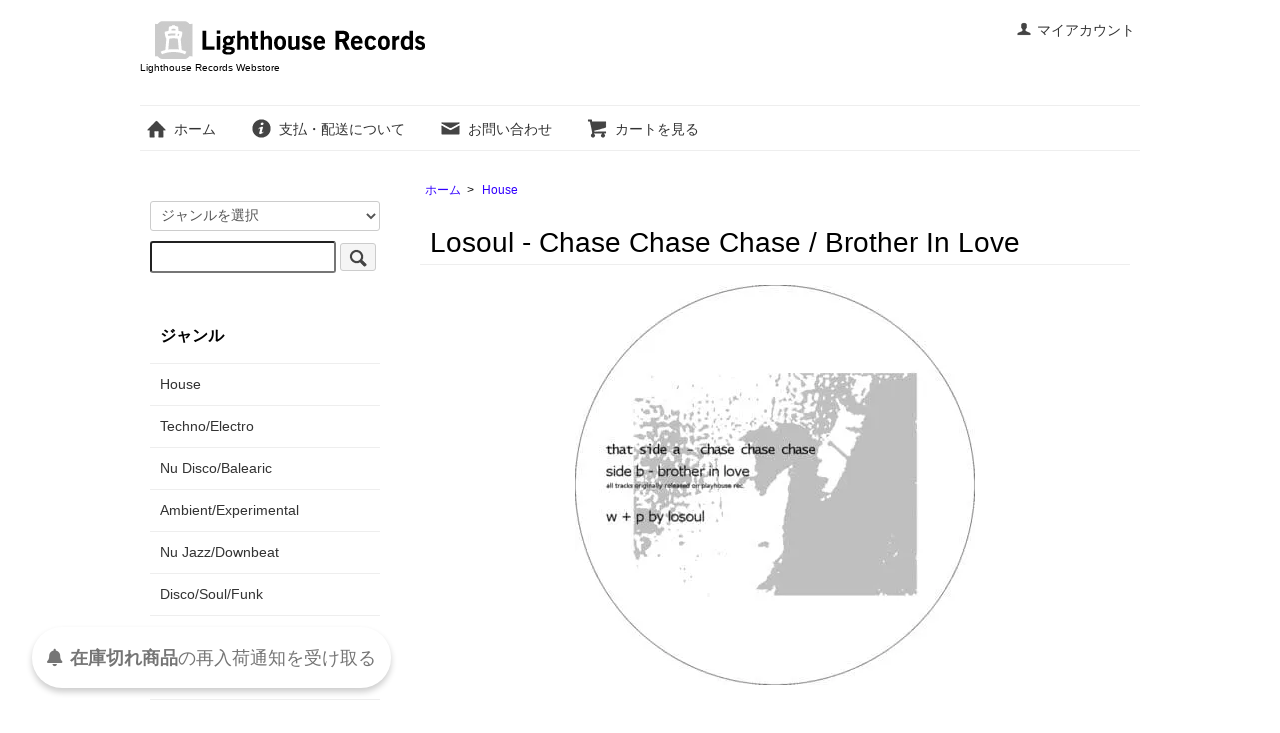

--- FILE ---
content_type: text/html; charset=EUC-JP
request_url: https://lighthouserecords.jp/?pid=173335396
body_size: 8634
content:
<!DOCTYPE html PUBLIC "-//W3C//DTD XHTML 1.0 Transitional//EN" "http://www.w3.org/TR/xhtml1/DTD/xhtml1-transitional.dtd">
<html xmlns:og="http://ogp.me/ns#" xmlns:fb="http://www.facebook.com/2008/fbml" xmlns:mixi="http://mixi-platform.com/ns#" xmlns="http://www.w3.org/1999/xhtml" xml:lang="ja" lang="ja" dir="ltr">
<head>
<meta http-equiv="content-type" content="text/html; charset=euc-jp" />
<meta http-equiv="X-UA-Compatible" content="IE=edge,chrome=1" />
<title>Losoul - Chase Chase Chase / Brother In Love - Lighthouse Records Webstore</title>
<meta name="Keywords" content="Losoul - Chase Chase Chase / Brother In Love,Lighthouse Records,loft,garage,house,disco,balearic,cosmic,渋谷,レコード,dance,12インチ,deep house,道玄坂,ライトハウス,ライトハウスレコーズ,vinyl,shibuya" />
<meta name="Description" content="House, Nu Disco, Balearic, Techno等のレコードを中心に扱う渋谷のセレクトショップ" />
<meta name="Author" content="" />
<meta name="Copyright" content="Lighthouse Records" />
<meta http-equiv="content-style-type" content="text/css" />
<meta http-equiv="content-script-type" content="text/javascript" />
<link rel="stylesheet" href="https://lighthouserecords.jp/css/framework/colormekit.css" type="text/css" />
<link rel="stylesheet" href="https://lighthouserecords.jp/css/framework/colormekit-responsive.css" type="text/css" />
<link rel="stylesheet" href="https://img10.shop-pro.jp/PA01048/558/css/3/index.css?cmsp_timestamp=20250905095114" type="text/css" />
<link rel="stylesheet" href="https://img10.shop-pro.jp/PA01048/558/css/3/product.css?cmsp_timestamp=20250905095114" type="text/css" />

<link rel="alternate" type="application/rss+xml" title="rss" href="https://lighthouserecords.jp/?mode=rss" />
<link rel="alternate" media="handheld" type="text/html" href="https://lighthouserecords.jp/?prid=173335396" />
<link rel="shortcut icon" href="https://img10.shop-pro.jp/PA01048/558/favicon.ico?cmsp_timestamp=20260122183816" />
<script type="text/javascript" src="//ajax.googleapis.com/ajax/libs/jquery/1.7.2/jquery.min.js" ></script>
<meta property="og:title" content="Losoul - Chase Chase Chase / Brother In Love - Lighthouse Records Webstore" />
<meta property="og:description" content="House, Nu Disco, Balearic, Techno等のレコードを中心に扱う渋谷のセレクトショップ" />
<meta property="og:url" content="https://lighthouserecords.jp?pid=173335396" />
<meta property="og:site_name" content="Lighthouse Records Webstore" />
<meta property="og:image" content="https://img10.shop-pro.jp/PA01048/558/product/173335396.jpg?cmsp_timestamp=20230228151327"/>
<!-- Google tag (gtag.js) -->
<script async src="https://www.googletagmanager.com/gtag/js?id=G-RZW16VEE74"></script>
<script>
  window.dataLayer = window.dataLayer || [];
  function gtag(){dataLayer.push(arguments);}
  gtag('js', new Date());

  gtag('config', 'G-RZW16VEE74');
</script>
<script>
  var Colorme = {"page":"product","shop":{"account_id":"PA01048558","title":"Lighthouse Records Webstore"},"basket":{"total_price":0,"items":[]},"customer":{"id":null},"inventory_control":"product","product":{"shop_uid":"PA01048558","id":173335396,"name":"Losoul - Chase Chase Chase \/ Brother In Love","model_number":"APP10","stock_num":0,"sales_price":1690,"sales_price_including_tax":1690,"variants":[],"category":{"id_big":349364,"id_small":0},"groups":[],"members_price":1690,"members_price_including_tax":1690}};

  (function() {
    function insertScriptTags() {
      var scriptTagDetails = [{"src":"https:\/\/back-in-stock-assets.colorme.app\/widget.js","integrity":null}];
      var entry = document.getElementsByTagName('script')[0];

      scriptTagDetails.forEach(function(tagDetail) {
        var script = document.createElement('script');

        script.type = 'text/javascript';
        script.src = tagDetail.src;
        script.async = true;

        if( tagDetail.integrity ) {
          script.integrity = tagDetail.integrity;
          script.setAttribute('crossorigin', 'anonymous');
        }

        entry.parentNode.insertBefore(script, entry);
      })
    }

    window.addEventListener('load', insertScriptTags, false);
  })();
</script>
<script async src="https://zen.one/analytics.js"></script>
</head>
<body>
<meta name="colorme-acc-payload" content="?st=1&pt=10029&ut=173335396&at=PA01048558&v=20260124173248&re=&cn=314e27216c20c5475cc9c3491705cbb2" width="1" height="1" alt="" /><script>!function(){"use strict";Array.prototype.slice.call(document.getElementsByTagName("script")).filter((function(t){return t.src&&t.src.match(new RegExp("dist/acc-track.js$"))})).forEach((function(t){return document.body.removeChild(t)})),function t(c){var r=arguments.length>1&&void 0!==arguments[1]?arguments[1]:0;if(!(r>=c.length)){var e=document.createElement("script");e.onerror=function(){return t(c,r+1)},e.src="https://"+c[r]+"/dist/acc-track.js?rev=3",document.body.appendChild(e)}}(["acclog001.shop-pro.jp","acclog002.shop-pro.jp"])}();</script>
<script type="text/javascript">
if(!window.ExpSc){var ExpSc={f:0,h:"",m:{},c:function(){ExpSc.h=(location.protocol=="https:"?"https:":"http:");var i=document.createElement("img");i.style.display="none";i.onload=function(){ExpSc.f=2;};i.onerror=function(){ExpSc.f=1;};i.src=ExpSc.h+"//lighthouserecords.ec-optimizer.com/img/spacer.gif?t="+(new Date-0);document.body.appendChild(i);},r:function(u,i,p){ if(!ExpSc.f){setTimeout(function(){ExpSc.r(u,i,p);},9);}else if(ExpSc.f==2){ if(i){ if(ExpSc.m[i])return;ExpSc.m[i]=1;}var s=document.createElement("script");s.type="text/javascript";s.charset="UTF-8";if(i)s.id=i;for(var k in p)s.setAttribute(k,p[k]);s.src=ExpSc.h+u+"?t="+(new Date/(1<<20)|0);document.body.appendChild(s);}},s:function(){ if(document.readyState.match(/(^u|g$)/)){ if(document.addEventListener){document.addEventListener("DOMContentLoaded",ExpSc.c,!1);}else{setTimeout(ExpSc.s,0);}}else{ExpSc.c();}}};ExpSc.s();}
</script>
<script type="text/javascript">
var expscrec=function(){ if(!window.ExpSc){setTimeout(expscrec,9);}else{ExpSc.r("//lighthouserecords.ec-optimizer.com/speights/dynrecs3.js","fsrecommend",{});}};expscrec();
</script>

<script src="https://img.shop-pro.jp/tmpl_js/73/jquery.tile.js"></script>
<script src="https://img.shop-pro.jp/tmpl_js/73/jquery.skOuterClick.js"></script>
<div id="wrapper" class="container mar_auto pad_t_20">
  <div id="header" class="mar_b_30">
    
    <ul class="inline pull-right col-sm-12 hidden-phone txt_r">
      <li>
        <a href="https://lighthouserecords.jp/?mode=myaccount" class="txt_c_333"><i class="icon-b icon-user va-10 mar_r_5"></i>マイアカウント</a>
      </li>
          </ul>
    
    
        
    <div class="txt_24"><a href="./"><img src="https://img10.shop-pro.jp/PA01048/558/PA01048558.gif?cmsp_timestamp=20260122183816" alt="Lighthouse Records Webstore" /></a></div>
          <p class="txt_10">Lighthouse Records Webstore</p>
        <ul class="inline mar_t_30 bor_t_1 bor_b_1">
      <li class="pad_v_10 mar_r_20"><a href="./" class="txt_c_333"><i class="icon-lg-b icon-home va-30 mar_r_5"></i>ホーム</a></li>
      <li class="pad_v_10 mar_r_20"><a href="https://lighthouserecords.jp/?mode=sk" class="txt_c_333"><i class="icon-lg-b icon-help va-30 mar_r_5"></i>支払・配送について</a></li>
            <li class="pad_v_10 mar_r_20"><a href="https://lhr.shop-pro.jp/customer/inquiries/new" class="txt_c_333"><i class="icon-lg-b icon-mail va-30 mar_r_5"></i>お問い合わせ</a></li>
      <li class="pad_v_10 mar_r_20"><a href="https://lighthouserecords.jp/cart/proxy/basket?shop_id=PA01048558&shop_domain=lighthouserecords.jp" class="txt_c_333"><i class="icon-lg-b icon-cart va-30 mar_r_5"></i>カートを見る</a></li>
    </ul>
  </div>
  <div class="row">
    <div id="contents" class="col col-lg-9 col-sm-12 mar_b_50">
      <div id="product">
  
  <div class="small-12 large-12 columns">
    <ul class="topicpath-nav inline txt_12">
      <li><a href="./">ホーム</a></li>
              <li>&nbsp;&gt;&nbsp;<a href="?mode=cate&cbid=349364&csid=0&sort=n">House</a></li>
                </ul>
      </div>
  
      <form name="product_form" method="post" action="https://lighthouserecords.jp/cart/proxy/basket/items/add">
      <h2 class="pad_l_10 mar_b_20 txt_28 txt_fwn bor_b_1">Losoul - Chase Chase Chase / Brother In Love</h2>
      
              <ul class="product-image row unstyled mar_b_50">
                      <li class="col col-lg-12 mar_b_20 txt_c">
              <img src="https://img10.shop-pro.jp/PA01048/558/product/173335396.jpg?cmsp_timestamp=20230228151327" />
            </li>
                                                                                                                                                                                                                                                                                                                                                                                                                                                                                                                                                                                                                                                                                                                                                                                                                                                                                                                                                                                                                                                                                                                                                  </ul>
            

      <div class="row">
        
        <div class="product-order-exp clearfix col-lg-12 mar_t_50 mar_b_50">
          ※こちらは店頭で試聴盤として用いられていた商品です。盤面には指紋や擦り傷、ジャケットにはダメージがある場合もございますので、予めご了承の上お買い求め下さい。 返品/返金は不可となります。(目視での盤面チェックをあらかじめ行い、一般的な中古盤よりも状態が悪いと判断したものは掲載しておりません)
<br><br>
[Running Back]から再発された初期代表作”Open Door”も新たな世代からの発見も手伝い再び大ヒットと化している、独ミニマル・ハウスシーンの開拓者/依然としてトップランナーであるLoSoulことPeter kremeierが主催する[Another Picture]から、自身による1997年発表”Chase Chase Chase”と1999年発表”Brother In Love”という[Playhouse]原盤曲がカップリングで再発。ワウギターのミニマルなシーケンスがサブリミナルに作用する催眠ファンク”Chase Chase Chase”。粘りつくキックと深いサブベース、チルな反復ストリングスでアナザーワールドに連行される”Brother In Love”。どちらもタイムレスな魅力を放つ傑作です。大推薦。(Dr. Nishimura)

<br><br>
Artist: Losoul<br>
Title: Chase Chase Chase / Brother In Love<br>
Label: Another Picture <br>
Format: 12"

<br><br>
<a  href=" https://lhr.minibird.jp/sample/230227/app10_a1.mp3" target="_blank">A1: Chase Chase Chase <img src="https://lhr.minibird.jp/img/play.gif"></a><br>


<a  href=" https://lhr.minibird.jp/sample/230227/app10_b1.mp3" target="_blank">B1: Brother In Love <img src="https://lhr.minibird.jp/img/play.gif"></a><br>




<br>
A1: <audio src="https://lhr.minibird.jp/sample/230227/app10_a1.mp3" controls></audio><br />

B1: <audio src="https://lhr.minibird.jp/sample/230227/app10_b1.mp3" controls></audio><br />


<br><br>
<iframe width="100%" height="450" scrolling="no" frameborder="no" allow="autoplay" src="https://w.soundcloud.com/player/?url=https%3A//api.soundcloud.com/playlists/1542719917&color=%23ff5500&auto_play=false&hide_related=false&show_comments=true&show_user=true&show_reposts=false&show_teaser=true"></iframe><div style="font-size: 10px; color: #cccccc;line-break: anywhere;word-break: normal;overflow: hidden;white-space: nowrap;text-overflow: ellipsis; font-family: Interstate,Lucida Grande,Lucida Sans Unicode,Lucida Sans,Garuda,Verdana,Tahoma,sans-serif;font-weight: 100;"><a href="https://soundcloud.com/anotherpicture" title="AnotherPicture" target="_blank" style="color: #cccccc; text-decoration: none;">AnotherPicture</a> ・ <a href="https://soundcloud.com/anotherpicture/sets/app10-losoul-chase-chase-chase-brother-in-love-prelisten" title="APP10 Losoul - Chase Chase Chase / Brother In Love (prelisten)" target="_blank" style="color: #cccccc; text-decoration: none;">APP10 Losoul - Chase Chase Chase / Brother In Love (prelisten)</a></div>
<br><br>

        </div>
        

        
        <div class="col col-lg-6 col-sm-12 mar_b_30">
          <table class="table table-bordered">
                        <tr>
              <th>
                販売価格              </th>
              <td>
                
                1,690円(税込)
                
                              </td>
            </tr>
                          <tr>
                <th>型番</th>
                <td>APP10</td>
              </tr>
                                              </table>
        </div>
        

        
        <div class="col col-lg-6 col-sm-12 mar_b_30">
          <ul class="mar_b_20">
                                    <li><a href="https://lighthouserecords.jp/?mode=sk#info">特定商取引法に基づく表記（返品等）</a></li>
            <li><a href="mailto:?subject=%E3%80%90Lighthouse%20Records%20Webstore%E3%80%91%E3%81%AE%E3%80%8CLosoul%20-%20Chase%20Chase%20Chase%20%2F%20Brother%20In%20Love%E3%80%8D%E3%81%8C%E3%81%8A%E3%81%99%E3%81%99%E3%82%81%E3%81%A7%E3%81%99%EF%BC%81&body=%0D%0A%0D%0A%E2%96%A0%E5%95%86%E5%93%81%E3%80%8CLosoul%20-%20Chase%20Chase%20Chase%20%2F%20Brother%20In%20Love%E3%80%8D%E3%81%AEURL%0D%0Ahttps%3A%2F%2Flighthouserecords.jp%2F%3Fpid%3D173335396%0D%0A%0D%0A%E2%96%A0%E3%82%B7%E3%83%A7%E3%83%83%E3%83%97%E3%81%AEURL%0Ahttps%3A%2F%2Flighthouserecords.jp%2F">この商品を友達に教える</a></li>
            <li><a href="https://lhr.shop-pro.jp/customer/products/173335396/inquiries/new">この商品について問い合わせる</a></li>
            <li><a href="https://lighthouserecords.jp/?mode=cate&cbid=349364&csid=0&sort=n">買い物を続ける</a></li>
          </ul>
          <ul class="unstyled">
            <li>
              <div class="line-it-button" data-lang="ja" data-type="share-a" data-ver="3"
                         data-color="default" data-size="small" data-count="false" style="display: none;"></div>
                       <script src="https://www.line-website.com/social-plugins/js/thirdparty/loader.min.js" async="async" defer="defer"></script>
              
              <a href="https://twitter.com/share" class="twitter-share-button" data-url="https://lighthouserecords.jp/?pid=173335396" data-text="" data-lang="ja" >ツイート</a>
<script charset="utf-8">!function(d,s,id){var js,fjs=d.getElementsByTagName(s)[0],p=/^http:/.test(d.location)?'http':'https';if(!d.getElementById(id)){js=d.createElement(s);js.id=id;js.src=p+'://platform.twitter.com/widgets.js';fjs.parentNode.insertBefore(js,fjs);}}(document, 'script', 'twitter-wjs');</script>
            </li>
            <li>
                            
            </li>
          </ul>
        </div>
        

      </div>

      
            

      
      <div class="product-order mar_b_50">
        <div>
                      <div class="mar_t_20 mar_b_20">
                              <button class="btn btn-lg btn-block" type="button" disabled="disabled">SOLD OUT</button>
                          </div>
                    <p class="stock_error hide mar_t_20 mar_b_20"></p>
        </div>
      </div>
      

      
              <div class="together-block">
          <h2 class="pad_l_10 mar_b_20 txt_28 txt_fwn bor_b_1">同時購入商品</h2>
          <ul class="prd-lst row unstyled">
                          <li class="col col-lg-4 col-sm-12 txt_c pad_20">
                <a href="?pid=173335397">
                                      <img src="https://img10.shop-pro.jp/PA01048/558/product/173335397_th.jpg?cmsp_timestamp=20230228151327" alt="Isolee - Rumour" class="show mar_auto mar_b_10" />
                                  </a>
                <a href="?pid=173335397">Isolee - Rumour</a>
              </li>
                          <li class="col col-lg-4 col-sm-12 txt_c pad_20">
                <a href="?pid=173335392">
                                      <img src="https://img10.shop-pro.jp/PA01048/558/product/173335392_th.jpg?cmsp_timestamp=20230228151324" alt="40 Thieves feat. Qzen - Don't Turn It Off(Session Victim / Bella Boo Remixes)" class="show mar_auto mar_b_10" />
                                  </a>
                <a href="?pid=173335392">40 Thieves feat. Qzen - Don't Turn It Off(Session Victim / Bella Boo Remixes)</a>
              </li>
                          <li class="col col-lg-4 col-sm-12 txt_c pad_20">
                <a href="?pid=172610576">
                                      <img src="https://img10.shop-pro.jp/PA01048/558/product/172610576_th.jpg?cmsp_timestamp=20230124174229" alt="Casino Times - Ain’t Enough Acid " class="show mar_auto mar_b_10" />
                                  </a>
                <a href="?pid=172610576">Casino Times - Ain’t Enough Acid </a>
              </li>
                      </ul>
        </div>
            

			
<div fsid="fsrecommenddiv1"></div>
<script type="text/javascript">
if(!window.ExpSc){var ExpSc={f:0,h:"",m:{},c:function(){ExpSc.h=(location.protocol=="https:"?"https:":"http:");var i=document.createElement("img");i.style.display="none";i.onload=function(){ExpSc.f=2;};i.onerror=function(){ExpSc.f=1;};i.src=ExpSc.h+"//lighthouserecords.ec-optimizer.com/img/spacer.gif?t="+(new Date-0);document.body.appendChild(i);},r:function(u,i,p){ if(!ExpSc.f){setTimeout(function(){ExpSc.r(u,i,p);},9);}else if(ExpSc.f==2){ if(i){ if(ExpSc.m[i])return;ExpSc.m[i]=1;}var s=document.createElement("script");s.type="text/javascript";s.charset="UTF-8";if(i)s.id=i;for(var k in p)s.setAttribute(k,p[k]);s.src=ExpSc.h+u+"?t="+(new Date/(1<<20)|0);document.body.appendChild(s);}},s:function(){ if(document.readyState.match(/(^u|g$)/)){ if(document.addEventListener){document.addEventListener("DOMContentLoaded",ExpSc.c,!1);}else{setTimeout(ExpSc.s,0);}}else{ExpSc.c();}}};ExpSc.s();}
</script>
<script type="text/javascript">
var expscrec=function(){ if(!window.ExpSc){setTimeout(expscrec,9);}else{ExpSc.r("//lighthouserecords.ec-optimizer.com/speights/dynrecs3.js","fsrecommend",{});}};expscrec();
</script>

			
      <input type="hidden" name="user_hash" value="6c848533bbd3d00b0183dda35e6c5de0"><input type="hidden" name="members_hash" value="6c848533bbd3d00b0183dda35e6c5de0"><input type="hidden" name="shop_id" value="PA01048558"><input type="hidden" name="product_id" value="173335396"><input type="hidden" name="members_id" value=""><input type="hidden" name="back_url" value="https://lighthouserecords.jp/?pid=173335396"><input type="hidden" name="reference_token" value="982a55c7c97349108bbc3dcfd1427487"><input type="hidden" name="shop_domain" value="lighthouserecords.jp">
    </form>
  </div>


      
            

    </div>
    <div id="side" class="col col-lg-3 col-sm-12 mar_t_20 mar_b_50">
      
            
      
      <form action="https://lighthouserecords.jp/" method="GET" class="mar_b_50">
        <input type="hidden" name="mode" value="srh" /><input type="hidden" name="sort" value="n" />
        <select name="cid" class="mar_b_10">
          <option value="">ジャンルを選択</option>
                      <option value="349364,0">House</option>
                      <option value="338907,0">Techno/Electro</option>
                      <option value="338910,0">Nu Disco/Balearic</option>
                      <option value="2438264,0">Ambient/Experimental</option>
                      <option value="338906,0">Nu Jazz/Downbeat</option>
                      <option value="338908,0">Disco/Soul/Funk</option>
                      <option value="400109,0">Apparel/Book</option>
                      <option value="338911,0">Gear/Accessories</option>
                  </select>
        <input type="text" name="keyword" />
        <button class="btn btn-xs"><i class="icon-lg-b icon-search va-35"></i><span class="visible-phone mar_l_5 pad_r_5 txt_14">SEARCH</span></button>
      </form>
      
      
                        <div>
            <h3 class="pad_l_10">ジャンル</h3>
            <ul class="unstyled bor_b_1 mar_b_50">
                      <li class="pad_10 bor_t_1">
                <a href="https://lighthouserecords.jp/?mode=cate&cbid=349364&csid=0&sort=n" class="show txt_c_333">
                                    House
                </a>
              </li>
                                    <li class="pad_10 bor_t_1">
                <a href="https://lighthouserecords.jp/?mode=cate&cbid=338907&csid=0&sort=n" class="show txt_c_333">
                                    Techno/Electro
                </a>
              </li>
                                    <li class="pad_10 bor_t_1">
                <a href="https://lighthouserecords.jp/?mode=cate&cbid=338910&csid=0&sort=n" class="show txt_c_333">
                                    Nu Disco/Balearic
                </a>
              </li>
                                    <li class="pad_10 bor_t_1">
                <a href="https://lighthouserecords.jp/?mode=cate&cbid=2438264&csid=0&sort=n" class="show txt_c_333">
                                    Ambient/Experimental
                </a>
              </li>
                                    <li class="pad_10 bor_t_1">
                <a href="https://lighthouserecords.jp/?mode=cate&cbid=338906&csid=0&sort=n" class="show txt_c_333">
                                    Nu Jazz/Downbeat
                </a>
              </li>
                                    <li class="pad_10 bor_t_1">
                <a href="https://lighthouserecords.jp/?mode=cate&cbid=338908&csid=0&sort=n" class="show txt_c_333">
                                    Disco/Soul/Funk
                </a>
              </li>
                                    <li class="pad_10 bor_t_1">
                <a href="https://lighthouserecords.jp/?mode=cate&cbid=400109&csid=0&sort=n" class="show txt_c_333">
                                    Apparel/Book
                </a>
              </li>
                                    <li class="pad_10 bor_t_1">
                <a href="https://lighthouserecords.jp/?mode=cate&cbid=338911&csid=0&sort=n" class="show txt_c_333">
                                    Gear/Accessories
                </a>
              </li>
                    </ul>
          </div>
                    
      
                        <div>
            <h3 class="pad_l_10">カテゴリー</h3>
            <ul class="unstyled bor_b_1 mar_b_50">
                    <li class="pad_10 bor_t_1">
              <a href="https://lighthouserecords.jp/?mode=grp&gid=3151086&sort=n" class="show txt_c_333">
                                [New This Week] 今週の新入荷
              </a>
            </li>
                                  <li class="pad_10 bor_t_1">
              <a href="https://lighthouserecords.jp/?mode=grp&gid=3151087&sort=n" class="show txt_c_333">
                                [Restock This Week] 今週の再入荷
              </a>
            </li>
                                  <li class="pad_10 bor_t_1">
              <a href="https://lighthouserecords.jp/?mode=grp&gid=3148375&sort=n" class="show txt_c_333">
                                [New Last Week] 先週の新入荷
              </a>
            </li>
                                  <li class="pad_10 bor_t_1">
              <a href="https://lighthouserecords.jp/?mode=grp&gid=3148376&sort=n" class="show txt_c_333">
                                [Restock Last Week] 先週の再入荷
              </a>
            </li>
                                  <li class="pad_10 bor_t_1">
              <a href="https://lighthouserecords.jp/?mode=grp&gid=2661900&sort=n" class="show txt_c_333">
                                [Pre-Order] 予約商品 (1/22更新)
              </a>
            </li>
                                  <li class="pad_10 bor_t_1">
              <a href="https://lighthouserecords.jp/?mode=grp&gid=2647652&sort=n" class="show txt_c_333">
                                試聴盤セール (1/6更新)
              </a>
            </li>
                                  <li class="pad_10 bor_t_1">
              <a href="https://lighthouserecords.jp/?mode=grp&gid=2646979&sort=n" class="show txt_c_333">
                                [Restock Soon] 再入荷予定商品
              </a>
            </li>
                    </ul>
          </div>
                    
      <div>
        <h3 class="pad_l_10"></h3>
        <ul class="unstyled bor_b_1 mar_b_50">
          
                                    <li class="pad_10 bor_t_1"><a href="https://lighthouserecords.jp/?mode=f1" class="show txt_c_333">店舗情報</a></li>
                          <li class="pad_10 bor_t_1"><a href="https://lighthouserecords.jp/?mode=f3" class="show txt_c_333">再入荷通知機能について</a></li>
                          <li class="pad_10 bor_t_1"><a href="https://lighthouserecords.jp/?mode=f4" class="show txt_c_333">レコード買取について</a></li>
                          <li class="pad_10 bor_t_1"><a href="https://lighthouserecords.jp/?mode=f5" class="show txt_c_333">移転のおしらせ</a></li>
                                
                    <li class="pad_10 bor_t_1"><a href="https://lighthouserecords.jp/?mode=sk#payment" class="show txt_c_333">お支払い方法について</a></li>
          <li class="pad_10 bor_t_1"><a href="https://lighthouserecords.jp/?mode=sk" class="show txt_c_333">配送方法・送料について</a></li>
                      <li class="pad_10 bor_t_1"><a href="https://lhr.shop-pro.jp/customer/newsletter/subscriptions/new" class="show txt_c_333">メルマガ登録・解除</a></li>
                    <li class="pad_10 bor_t_1 hidden-phone"><a href="https://lighthouserecords.jp/?mode=rss" class="txt_c_333">RSS</a>&nbsp;/&nbsp;<a href="https://lighthouserecords.jp/?mode=atom" class="txt_c_333">ATOM</a></li>
				<br>
					  <div class="side_section side_section_cal">
    <div class="side_cal">
      <table class="tbl_calendar">
    <caption>2026年1月</caption>
    <tr>
        <th class="sun">日</th>
        <th>月</th>
        <th>火</th>
        <th>水</th>
        <th>木</th>
        <th>金</th>
        <th class="sat">土</th>
    </tr>
    <tr>
<td></td>
<td></td>
<td></td>
<td></td>
<td class="thu holiday" style="background-color: #ffe8e8; color: #d40f0f;">1</td>
<td class="fri" style="background-color: #ffe8e8; color: #d40f0f;">2</td>
<td class="sat" style="background-color: #ffe8e8; color: #d40f0f;">3</td>
</tr>
<tr>
<td class="sun" style="background-color: #ffe8e8; color: #d40f0f;">4</td>
<td class="mon" style="background-color: #ffe8e8; color: #d40f0f;">5</td>
<td class="tue">6</td>
<td class="wed">7</td>
<td class="thu">8</td>
<td class="fri">9</td>
<td class="sat">10</td>
</tr>
<tr>
<td class="sun">11</td>
<td class="mon holiday" style="background-color: #ffe8e8; color: #d40f0f;">12</td>
<td class="tue">13</td>
<td class="wed">14</td>
<td class="thu">15</td>
<td class="fri">16</td>
<td class="sat">17</td>
</tr>
<tr>
<td class="sun" style="background-color: #ffe8e8; color: #d40f0f;">18</td>
<td class="mon" style="background-color: #ffe8e8; color: #d40f0f;">19</td>
<td class="tue">20</td>
<td class="wed">21</td>
<td class="thu">22</td>
<td class="fri">23</td>
<td class="sat">24</td>
</tr>
<tr>
<td class="sun" style="background-color: #ffe8e8; color: #d40f0f;">25</td>
<td class="mon" style="background-color: #ffe8e8; color: #d40f0f;">26</td>
<td class="tue">27</td>
<td class="wed">28</td>
<td class="thu">29</td>
<td class="fri">30</td>
<td class="sat">31</td>
</tr>
</table>
    </div>
          <div class="side_cal_memo">
        赤字：店休日(店舗営業と発送業務、どちらもお休みとなります)
      </div>
      </div>
			
									
          
          <li class="pad_10 bor_t_1 visible-phone"><a href="https://lighthouserecords.jp/?mode=myaccount" class="txt_c_333">マイアカウント</a></li>
                    
        </ul>
      </div>
                </div>
  </div>
  <div id="footer" class="pad_v_30 bor_t_1 txt_c">
    <ul class="inline">
      <li><a href="./" class="txt_c_333">ホーム</a></li>
      <li><a href="https://lighthouserecords.jp/?mode=sk" class="txt_c_333">支払・配送について</a></li>
      <li><a href="https://lighthouserecords.jp/?mode=sk#info" class="txt_c_333">特定商取引法に基づく表記</a></li>
      <li><a href="https://lighthouserecords.jp/?mode=privacy" class="txt_c_333">プライバシーポリシー</a></li>
      <li><a href="https://lhr.shop-pro.jp/customer/inquiries/new" class="txt_c_333">お問い合わせ</a></li>
    </ul>
    <p><address>2008 Lighthouse Records All Rights Reserved</address></p>
  </div>
</div>

<script>
  $(function () {
    // viewport
    var viewport = document.createElement('meta');
    viewport.setAttribute('name', 'viewport');
    viewport.setAttribute('content', 'width=device-width, initial-scale=1.0, maximum-scale=1.0');
    document.getElementsByTagName('head')[0].appendChild(viewport);

    function window_size_switch_func() {
      if($(window).width() >= 768) {
        // product option switch -> table
        $('#prd-opt-table').html($('.prd-opt-table').html());
        $('#prd-opt-table table').addClass('table table-bordered');
        $('#prd-opt-select').empty();
      } else {
        // product option switch -> select
        $('#prd-opt-table').empty();
        if($('#prd-opt-select > *').size() == 0) {
          $('#prd-opt-select').append($('.prd-opt-select').html());
        }
      }
    }
    window_size_switch_func();
    $(window).load(function () {
      $('.history-unit').tile();
    });
    $(window).resize(function () {
      window_size_switch_func();
      $('.history-unit').tile();
    });
  });
</script>

<script type="text/javascript">
if(!window.ExpSc){var ExpSc={f:0,h:"",m:{},c:function(){ExpSc.h=(location.protocol=="https:"?"https:":"http:");var i=document.createElement("img");i.style.display="none";i.onload=function(){ExpSc.f=2;};i.onerror=function(){ExpSc.f=1;};i.src=ExpSc.h+"//lighthouserecords.ec-optimizer.com/img/spacer.gif?t="+(new Date-0);document.body.appendChild(i);},r:function(u,i,p){ if(!ExpSc.f){setTimeout(function(){ExpSc.r(u,i,p);},9);}else if(ExpSc.f==2){ if(i){ if(ExpSc.m[i])return;ExpSc.m[i]=1;}var s=document.createElement("script");s.type="text/javascript";s.charset="UTF-8";if(i)s.id=i;for(var k in p)s.setAttribute(k,p[k]);s.src=ExpSc.h+u+"?t="+(new Date/(1<<20)|0);document.body.appendChild(s);}},s:function(){ if(document.readyState.match(/(^u|g$)/)){ if(document.addEventListener){document.addEventListener("DOMContentLoaded",ExpSc.c,!1);}else{setTimeout(ExpSc.s,0);}}else{ExpSc.c();}}};ExpSc.s();}
</script>
<script type="text/javascript">
var expscsug=function(){ if(!window.ExpSc){setTimeout(expscsug,9);}else{ExpSc.r("//lighthouserecords.ec-optimizer.com/pastesuggestdesign.js","expsscript",{});}};expscsug();
</script>
<script type="text/javascript">
var elem = document.querySelector('#side [name="keyword"]'); 
if (elem) { 
  elem.setAttribute("expsid", "expKeywordsId");    
  elem.setAttribute("autocomplete", "off");
  elem.setAttribute("sugParams", "&target=pc");
  elem.setAttribute("sugCates", "10@group:key_5@group:c1_5@group:c2");
  elem.setAttribute("sugInitFocus", "querymode=def&target=pc&categories=10%40group:key_5%40group:c1_5%40group:c2&search=");
}  
</script>
<script type="text/javascript" src="https://lighthouserecords.jp/js/cart.js" ></script>
<script type="text/javascript" src="https://lighthouserecords.jp/js/async_cart_in.js" ></script>
<script type="text/javascript" src="https://lighthouserecords.jp/js/product_stock.js" ></script>
<script type="text/javascript" src="https://lighthouserecords.jp/js/js.cookie.js" ></script>
<script type="text/javascript" src="https://lighthouserecords.jp/js/favorite_button.js" ></script>
</body></html>

--- FILE ---
content_type: text/javascript;charset=UTF-8
request_url: https://lighthouserecords.ec-optimizer.com/dynrecs.do;jsessionid=99DE532C8985B2212F21E9839BC8B7D8.node2tomato?tempsid=99DE532C8985B2212F21E9839BC8B7D8.node2tomato&ver=c1rt&cookiesize=0&T=1769243573618&recs=true&pid=PID%3A173335396&tids=1&location=https%3A%2F%2Flighthouserecords.jp%2F%3Fpid%3D173335396&referer=
body_size: 997
content:
((typeof setRecommendData=='function'&&setRecommendData)||function(d,i,t){(document.getElementById('fsrecommenddiv'+i)||document.getElementById('fsrecpagediv'+i)||{}).innerHTML=t})('lighthouserecords.ec-optimizer.com','1','\r\n<div class=\"together-block\">\r\n <h2 class=\"pad_l_10 mar_b_20 txt_28 txt_fwn bor_b_1\">\u3053\u306E\u5546\u54C1\u3092\u898B\u305F\u4EBA\u306F\u3053\u3093\u306A\u5546\u54C1\u3082\u898B\u3066\u3044\u307E\u3059<\/h2>\r\n\r\n\r\n  <ul class=\"prd-lst row unstyled\">\r\n   <li class=\"col col-lg-4 col-sm-12 txt_c pad_20\">\r\n   <a href=\"?pid=188550462\"><img src=\"https:\/\/img10.shop-pro.jp\/PA01048\/558\/product\/188550462_th.jpg?cmsp_timestamp=20250918155338\" alt=\"Cody Currie - Fade To Black EP\" class=\"show mar_auto mar_b_10\" \/><\/a>\r\n   <a href=\"?pid=188550462\">Cody Currie - Fade To Black EP<\/a>\r\n  <\/li>\r\n    <li class=\"col col-lg-4 col-sm-12 txt_c pad_20\">\r\n   <a href=\"?pid=181874591\"><img src=\"https:\/\/img10.shop-pro.jp\/PA01048\/558\/product\/181874591_th.jpg?cmsp_timestamp=20240723181122\" alt=\"Ddrhode \/ Sohrab - GORKY 3\" class=\"show mar_auto mar_b_10\" \/><\/a>\r\n   <a href=\"?pid=181874591\">Ddrhode \/ Sohrab - GORKY 3<\/a>\r\n  <\/li>\r\n    <li class=\"col col-lg-4 col-sm-12 txt_c pad_20\">\r\n   <a href=\"?pid=179949373\"><img src=\"https:\/\/img10.shop-pro.jp\/PA01048\/558\/product\/179949373_th.jpg?cmsp_timestamp=20240312161212\" alt=\"Mark Broom \/ Baby Ford - Casino Classix\" class=\"show mar_auto mar_b_10\" \/><\/a>\r\n   <a href=\"?pid=179949373\">Mark Broom \/ Baby Ford - Casino Classix<\/a>\r\n  <\/li>\r\n  <\/ul>\r\n   <ul class=\"prd-lst row unstyled\">\r\n   <li class=\"col col-lg-4 col-sm-12 txt_c pad_20\">\r\n   <a href=\"?pid=172464290\"><img src=\"https:\/\/img10.shop-pro.jp\/PA01048\/558\/product\/172464290_th.jpg?cmsp_timestamp=20230117164850\" alt=\"Losoul - Open Door (incl. Theo Parrish Remix)\" class=\"show mar_auto mar_b_10\" \/><\/a>\r\n   <a href=\"?pid=172464290\">Losoul - Open Door (incl. Theo Parrish Remix)<\/a>\r\n  <\/li>\r\n    <li class=\"col col-lg-4 col-sm-12 txt_c pad_20\">\r\n   <a href=\"?pid=110159433\"><img src=\"https:\/\/img10.shop-pro.jp\/PA01048\/558\/product\/110159433_th.jpg?cmsp_timestamp=20161122175616\" alt=\"Unknown - Digger\'s Daughter \/ Bypass\" class=\"show mar_auto mar_b_10\" \/><\/a>\r\n   <a href=\"?pid=110159433\">Unknown - Digger\'s Daughter \/ Bypass<\/a>\r\n  <\/li>\r\n    <li class=\"col col-lg-4 col-sm-12 txt_c pad_20\">\r\n   <a href=\"?pid=107568904\"><img src=\"https:\/\/img10.shop-pro.jp\/PA01048\/558\/product\/107568904_th.jpg?cmsp_timestamp=20160920175111\" alt=\"Losoul - Soda Island\" class=\"show mar_auto mar_b_10\" \/><\/a>\r\n   <a href=\"?pid=107568904\">Losoul - Soda Island<\/a>\r\n  <\/li>\r\n  <\/ul>\r\n <\/div>');if(typeof addFSPageData=='function')addFSPageData('lighthouserecords.ec-optimizer.com','1',1,1);if(typeof openChangePageLink=='function')openChangePageLink();if(typeof loadFSStockInfo=='function')loadFSStockInfo('lighthouserecords.ec-optimizer.com');ExpSid.writeCookie('lighthouserecords','retry','Z1703_UctMqKU5fyfDTLb-r_N._SyNrZAgWMKm6GwVuMCPm9TM.2tomatodR6Cq_V173335396dR6Cq','');

--- FILE ---
content_type: text/javascript;charset=UTF-8
request_url: https://lighthouserecords.ec-optimizer.com/retrycookie.do;jsessionid=99DE532C8985B2212F21E9839BC8B7D8.node2tomato?tempsid=99DE532C8985B2212F21E9839BC8B7D8.node2tomato&ver=c1rt&cookiesize=0&T=1769243574185&data=&add=Z1703_UctMqKU5fyfDTLb-r_N._SyNrZAgWMKm6GwVuMCPm9TM.2tomatodR6Cq_V173335396dR6Cq
body_size: 176
content:
/**/ExpSid.writeCookie('lighthouserecords','replace','Z1703_UctMqKU5fyfDTLb-r_N._SyNrZAgWMKm6GwVuMCPm9TM.2tomatodR6Cq_V173335396dR6Cq','');

--- FILE ---
content_type: text/javascript;charset=UTF-8
request_url: https://lighthouserecords.ec-optimizer.com/getsid.do?ver=c1rt&data=&size=249&T=1769243573081
body_size: 322
content:
if(window.ExpSid)ExpSid.setSid('lighthouserecords','99DE532C8985B2212F21E9839BC8B7D8.node2tomato');

--- FILE ---
content_type: text/javascript;charset=UTF-8
request_url: https://lighthouserecords.ec-optimizer.com/baskettime.do;jsessionid=99DE532C8985B2212F21E9839BC8B7D8.node2tomato?tempsid=99DE532C8985B2212F21E9839BC8B7D8.node2tomato&ver=c1rt&cookiesize=79&T=1769243577178&t=1769243577178
body_size: 106
content:
ExpSid.writeCookie('lighthouserecords','empty','','1769243577178');